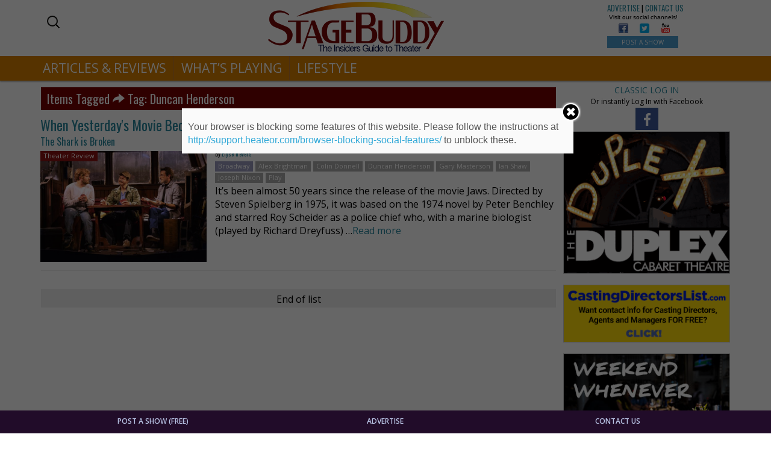

--- FILE ---
content_type: text/html; charset=UTF-8
request_url: https://stagebuddy.com/tag/duncan-henderson
body_size: 71220
content:
<!DOCTYPE html>
<html lang="en-US" prefix="og: http://ogp.me/ns#" class="no-js">
<head>
	<meta charset="UTF-8" />
	<meta name="viewport" content="width=device-width, initial-scale=1.0">
	<meta http-equiv="X-UA-Compatible" content="IE=edge,chrome=1">

	<link rel="profile" href="http://gmpg.org/xfn/11" />
	<link rel="pingback" href="https://stagebuddy.com/xmlrpc.php" />	

	<title>Duncan Henderson Archives - StageBuddy.com</title>
	<script>function theChampLoadEvent(e){var t=window.onload;if(typeof window.onload!="function"){window.onload=e}else{window.onload=function(){t();e()}}}</script>
		<script type="text/javascript">var theChampCloseIconPath = 'https://stagebuddy.com/wp-content/plugins/super-socializer/images/close.png';var heateorSsSDKBlockedMsg = `Your browser is blocking some features of this website. Please follow the instructions at <a href=\'http://support.heateor.com/browser-blocking-social-features/\' target=\'_blank\' style=\'color:#33a9d8\'>http://support.heateor.com/browser-blocking-social-features/</a> to unblock these.`</script>
		<script> var theChampSiteUrl = 'https://stagebuddy.com', theChampVerified = 0, theChampEmailPopup = 0; </script>
			<script> var theChampLoadingImgPath = 'https://stagebuddy.com/wp-content/plugins/super-socializer/images/ajax_loader.gif'; var theChampAjaxUrl = 'https://stagebuddy.com/wp-admin/admin-ajax.php'; var theChampRedirectionUrl = 'https://stagebuddy.com'; var theChampRegRedirectionUrl = 'https://stagebuddy.com'; </script>
				<script> var theChampFacebookScope = 'public_profile,email', theChampFBKey = '693362554180031', theChampVerified = 0; var theChampAjaxUrl = 'https://stagebuddy.com/wp-admin/admin-ajax.php'; var theChampPopupTitle = ''; var theChampEmailPopup = 0; var theChampEmailAjaxUrl = 'https://stagebuddy.com/wp-admin/admin-ajax.php'; var theChampEmailPopupTitle = ''; var theChampEmailPopupErrorMsg = ''; var theChampEmailPopupUniqueId = ''; var theChampEmailPopupVerifyMessage = ''; var theChampLJLoginUsernameString = 'Enter your LiveJournal username'; var theChampLJAuthUrl = 'https://stagebuddy.com/tag/duncan-henderson?SuperSocializerAuth=LiveJournal'; var theChampSteamAuthUrl = ""; var theChampTwitterRedirect = 'https%3A%2F%2Fstagebuddy.com%2Ftag%2Fduncan-henderson';  var heateorMSEnabled = 0; var theChampTwitterAuthUrl = theChampSiteUrl + "?SuperSocializerAuth=Twitter&super_socializer_redirect_to=" + theChampTwitterRedirect; var theChampTwitchAuthUrl = theChampSiteUrl + "?SuperSocializerAuth=Twitch"; var theChampXingAuthUrl = theChampSiteUrl + "?SuperSocializerAuth=Xing&super_socializer_redirect_to=" + theChampTwitterRedirect;</script>
				<script> var theChampFBKey = '693362554180031', theChampFBLang = 'en_US', theChampFbLikeMycred = 0, theChampSsga = 0, theChampCommentNotification = 0, theChampHeateorFcmRecentComments = 0, theChampFbIosLogin = 0; </script>
						<script>var theChampFBCommentUrl = 'https://stagebuddy.com/theater/theater-review/the-shark-is-broken'; var theChampFBCommentColor = 'light'; var theChampFBCommentNumPosts = ''; var theChampFBCommentWidth = '100%'; var theChampFBCommentOrderby = 'social'; var theChampCommentingTabs = "wordpress,facebook,googleplus,disqus", theChampGpCommentsUrl = 'https://stagebuddy.com/theater/theater-review/the-shark-is-broken', theChampDisqusShortname = '', theChampScEnabledTabs = 'wordpress,fb', theChampScLabel = 'Leave a reply', theChampScTabLabels = {"wordpress":"Default Comments (0)","fb":"Facebook Comments (<fb:comments-count href=https:\/\/stagebuddy.com\/theater\/theater-review\/the-shark-is-broken><\/fb:comments-count>)","googleplus":"G+ Comments","disqus":"Disqus Comments"}, theChampGpCommentsWidth = 0, theChampCommentingId = 'respond'</script>
						<script> var theChampSharingAjaxUrl = 'https://stagebuddy.com/wp-admin/admin-ajax.php', heateorSsUrlCountFetched = [], heateorSsSharesText = 'Shares', heateorSsShareText = 'Share', theChampPluginIconPath = 'https://stagebuddy.com/wp-content/plugins/super-socializer/images/logo.png', theChampHorizontalSharingCountEnable = 0, theChampVerticalSharingCountEnable = 0, theChampSharingOffset = -10, theChampCounterOffset = -10, theChampMobileStickySharingEnabled = 0;var heateorSsCopyLinkMessage = "Link copied.";
				</script>
			<style type="text/css">
	.the_champ_horizontal_sharing .theChampSharing{
					color: #fff;
				border-width: 0px;
		border-style: solid;
		border-color: transparent;
	}
		.the_champ_horizontal_sharing .theChampTCBackground{
		color:#666;
	}
		.the_champ_horizontal_sharing .theChampSharing:hover{
				border-color: transparent;
	}
	.the_champ_vertical_sharing .theChampSharing{
					color: #fff;
				border-width: 0px;
		border-style: solid;
		border-color: transparent;
	}
		.the_champ_vertical_sharing .theChampTCBackground{
		color:#666;
	}
		.the_champ_vertical_sharing .theChampSharing:hover{
				border-color: transparent;
	}
	@media screen and (max-width:783px){.the_champ_vertical_sharing{display:none!important}}	</style>
	
<!-- This site is optimized with the Yoast SEO plugin v5.0.1 - https://yoast.com/wordpress/plugins/seo/ -->
<link rel="canonical" href="https://stagebuddy.com/tag/duncan-henderson" />
<meta property="og:locale" content="en_US" />
<meta property="og:type" content="object" />
<meta property="og:title" content="Duncan Henderson Archives - StageBuddy.com" />
<meta property="og:url" content="https://stagebuddy.com/tag/duncan-henderson" />
<meta property="og:site_name" content="StageBuddy.com" />
<meta property="og:image" content="https://stagebuddy.com/wp-content/uploads/2018/03/StageBuddy-Logo-1200x630-Facebook.png" />
<meta name="twitter:card" content="summary" />
<meta name="twitter:title" content="Duncan Henderson Archives - StageBuddy.com" />
<meta name="twitter:image" content="https://stagebuddy.com/wp-content/uploads/2018/03/StageBuddy-Logo-1200x630-Facebook.png" />
<!-- / Yoast SEO plugin. -->

<link rel='dns-prefetch' href='//fonts.googleapis.com' />
<link rel='dns-prefetch' href='//maxcdn.bootstrapcdn.com' />
<link rel='dns-prefetch' href='//s.w.org' />
<link rel="alternate" type="application/rss+xml" title="StageBuddy.com &raquo; Feed" href="https://stagebuddy.com/feed" />
<link rel="alternate" type="application/rss+xml" title="StageBuddy.com &raquo; Comments Feed" href="https://stagebuddy.com/comments/feed" />
<link rel="alternate" type="application/rss+xml" title="StageBuddy.com &raquo; Duncan Henderson Tag Feed" href="https://stagebuddy.com/tag/duncan-henderson/feed" />
		<script type="text/javascript">
			window._wpemojiSettings = {"baseUrl":"https:\/\/s.w.org\/images\/core\/emoji\/2.3\/72x72\/","ext":".png","svgUrl":"https:\/\/s.w.org\/images\/core\/emoji\/2.3\/svg\/","svgExt":".svg","source":{"concatemoji":"https:\/\/stagebuddy.com\/wp-includes\/js\/wp-emoji-release.min.js?ver=4.8.25"}};
			!function(t,a,e){var r,i,n,o=a.createElement("canvas"),l=o.getContext&&o.getContext("2d");function c(t){var e=a.createElement("script");e.src=t,e.defer=e.type="text/javascript",a.getElementsByTagName("head")[0].appendChild(e)}for(n=Array("flag","emoji4"),e.supports={everything:!0,everythingExceptFlag:!0},i=0;i<n.length;i++)e.supports[n[i]]=function(t){var e,a=String.fromCharCode;if(!l||!l.fillText)return!1;switch(l.clearRect(0,0,o.width,o.height),l.textBaseline="top",l.font="600 32px Arial",t){case"flag":return(l.fillText(a(55356,56826,55356,56819),0,0),e=o.toDataURL(),l.clearRect(0,0,o.width,o.height),l.fillText(a(55356,56826,8203,55356,56819),0,0),e===o.toDataURL())?!1:(l.clearRect(0,0,o.width,o.height),l.fillText(a(55356,57332,56128,56423,56128,56418,56128,56421,56128,56430,56128,56423,56128,56447),0,0),e=o.toDataURL(),l.clearRect(0,0,o.width,o.height),l.fillText(a(55356,57332,8203,56128,56423,8203,56128,56418,8203,56128,56421,8203,56128,56430,8203,56128,56423,8203,56128,56447),0,0),e!==o.toDataURL());case"emoji4":return l.fillText(a(55358,56794,8205,9794,65039),0,0),e=o.toDataURL(),l.clearRect(0,0,o.width,o.height),l.fillText(a(55358,56794,8203,9794,65039),0,0),e!==o.toDataURL()}return!1}(n[i]),e.supports.everything=e.supports.everything&&e.supports[n[i]],"flag"!==n[i]&&(e.supports.everythingExceptFlag=e.supports.everythingExceptFlag&&e.supports[n[i]]);e.supports.everythingExceptFlag=e.supports.everythingExceptFlag&&!e.supports.flag,e.DOMReady=!1,e.readyCallback=function(){e.DOMReady=!0},e.supports.everything||(r=function(){e.readyCallback()},a.addEventListener?(a.addEventListener("DOMContentLoaded",r,!1),t.addEventListener("load",r,!1)):(t.attachEvent("onload",r),a.attachEvent("onreadystatechange",function(){"complete"===a.readyState&&e.readyCallback()})),(r=e.source||{}).concatemoji?c(r.concatemoji):r.wpemoji&&r.twemoji&&(c(r.twemoji),c(r.wpemoji)))}(window,document,window._wpemojiSettings);
		</script>
		<style type="text/css">
img.wp-smiley,
img.emoji {
	display: inline !important;
	border: none !important;
	box-shadow: none !important;
	height: 1em !important;
	width: 1em !important;
	margin: 0 .07em !important;
	vertical-align: -0.1em !important;
	background: none !important;
	padding: 0 !important;
}
</style>
<link rel='stylesheet' id='bcct_custom_style-css'  href='https://stagebuddy.com/wp-content/uploads/bcttstyle.css?ver=1.0' type='text/css' media='all' />
<link rel='stylesheet' id='foobox-min-css'  href='https://stagebuddy.com/wp-content/plugins/foobox-image-lightbox-premium/pro/css/foobox.min.css?ver=1.2.27' type='text/css' media='all' />
<link rel='stylesheet' id='front-css-yuzo_related_post-css'  href='https://stagebuddy.com/wp-content/plugins/yuzo-related-post/assets/css/style.css?ver=5.12.70' type='text/css' media='all' />
<link rel='stylesheet' id='tt-easy-google-fonts-css'  href='https://fonts.googleapis.com/css?family=Oswald%3Aregular%2C200&#038;subset=latin%2Call&#038;ver=4.8.25' type='text/css' media='all' />
<link rel='stylesheet' id='bootstrap_css-css'  href='https://stagebuddy.com/wp-content/themes/toolset-starter/bootstrap/css/bootstrap.min.css' type='text/css' media='all' />
<link rel='stylesheet' id='font_awesome-css'  href='//maxcdn.bootstrapcdn.com/font-awesome/4.4.0/css/font-awesome.min.css' type='text/css' media='all' />
<link rel='stylesheet' id='open-sans-css'  href='//fonts.googleapis.com/css?family=Open+Sans%3A300italic%2C400italic%2C600italic%2C700italic%2C800italic%2C400%2C300%2C600%2C700%2C800&#038;subset=latin%2Clatin-ext&#038;ver=4.8.25' type='text/css' media='all' />
<link rel='stylesheet' id='menu-cells-front-end-css'  href='https://stagebuddy.com/wp-content/plugins/layouts/resources/css/cell-menu-css.css?ver=1.9.3' type='text/css' media='screen' />
<link rel='stylesheet' id='ddl-front-end-css'  href='https://stagebuddy.com/wp-content/plugins/layouts/resources/css/ddl-front-end.css?ver=1.9.3' type='text/css' media='screen' />
<link rel='stylesheet' id='toolset-common-css'  href='https://stagebuddy.com/wp-content/plugins/layouts/toolset/toolset-common/res/css/toolset-common.css?ver=2.3' type='text/css' media='screen' />
<link rel='stylesheet' id='dashicons-css'  href='https://stagebuddy.com/wp-includes/css/dashicons.min.css?ver=4.8.25' type='text/css' media='all' />
<link rel='stylesheet' id='thickbox-css'  href='https://stagebuddy.com/wp-includes/js/thickbox/thickbox.css?ver=4.8.25' type='text/css' media='all' />
<link rel='stylesheet' id='the_champ_frontend_css-css'  href='https://stagebuddy.com/wp-content/plugins/super-socializer/css/front.css?ver=7.9.2' type='text/css' media='all' />
<link rel='stylesheet' id='the_champ_sharing_default_svg-css'  href='https://stagebuddy.com/wp-content/plugins/super-socializer/css/share-svg.css?ver=7.9.2' type='text/css' media='all' />
<link rel='stylesheet' id='mediaelement-css'  href='https://stagebuddy.com/wp-includes/js/mediaelement/mediaelementplayer.min.css?ver=2.22.0' type='text/css' media='all' />
<link rel='stylesheet' id='wp-mediaelement-css'  href='https://stagebuddy.com/wp-includes/js/mediaelement/wp-mediaelement.min.css?ver=4.8.25' type='text/css' media='all' />
<link rel='stylesheet' id='views-pagination-style-css'  href='https://stagebuddy.com/wp-content/plugins/wp-views/embedded/res/css/wpv-pagination.css?ver=2.3.1' type='text/css' media='all' />
<style id='views-pagination-style-inline-css' type='text/css'>
.wpv-sort-list-dropdown.wpv-sort-list-dropdown-style-default > span.wpv-sort-list,.wpv-sort-list-dropdown.wpv-sort-list-dropdown-style-default .wpv-sort-list-item {border-color: #cdcdcd;}.wpv-sort-list-dropdown.wpv-sort-list-dropdown-style-default .wpv-sort-list-item a {color: #444;background-color: #fff;}.wpv-sort-list-dropdown.wpv-sort-list-dropdown-style-default a:hover,.wpv-sort-list-dropdown.wpv-sort-list-dropdown-style-default a:focus {color: #000;background-color: #eee;}.wpv-sort-list-dropdown.wpv-sort-list-dropdown-style-default .wpv-sort-list-item.wpv-sort-list-current a {color: #000;background-color: #eee;}.wpv-sort-list-dropdown.wpv-sort-list-dropdown-style-grey > span.wpv-sort-list,.wpv-sort-list-dropdown.wpv-sort-list-dropdown-style-grey .wpv-sort-list-item {border-color: #cdcdcd;}.wpv-sort-list-dropdown.wpv-sort-list-dropdown-style-grey .wpv-sort-list-item a {color: #444;background-color: #eeeeee;}.wpv-sort-list-dropdown.wpv-sort-list-dropdown-style-grey a:hover,.wpv-sort-list-dropdown.wpv-sort-list-dropdown-style-grey a:focus {color: #000;background-color: #e5e5e5;}.wpv-sort-list-dropdown.wpv-sort-list-dropdown-style-grey .wpv-sort-list-item.wpv-sort-list-current a {color: #000;background-color: #e5e5e5;}.wpv-sort-list-dropdown.wpv-sort-list-dropdown-style-blue > span.wpv-sort-list,.wpv-sort-list-dropdown.wpv-sort-list-dropdown-style-blue .wpv-sort-list-item {border-color: #0099cc;}.wpv-sort-list-dropdown.wpv-sort-list-dropdown-style-blue .wpv-sort-list-item a {color: #444;background-color: #cbddeb;}.wpv-sort-list-dropdown.wpv-sort-list-dropdown-style-blue a:hover,.wpv-sort-list-dropdown.wpv-sort-list-dropdown-style-blue a:focus {color: #000;background-color: #95bedd;}.wpv-sort-list-dropdown.wpv-sort-list-dropdown-style-blue .wpv-sort-list-item.wpv-sort-list-current a {color: #000;background-color: #95bedd;}
</style>
<link rel='stylesheet' id='onthego-admin-styles-css'  href='https://stagebuddy.com/wp-content/plugins/cred-frontend-editor/library/toolset/onthego-resources/onthego-styles/onthego-styles.css?ver=2.3' type='text/css' media='screen' />
<link rel='stylesheet' id='main-css'  href='https://stagebuddy.com/wp-content/themes/toolset-starter/style.css' type='text/css' media='all' />
<link rel='stylesheet' id='child-style-css'  href='https://stagebuddy.com/wp-content/themes/toolset-starter-child/style.css' type='text/css' media='all' />
<link rel='stylesheet' id='ref_customizer-css'  href='https://stagebuddy.com/wp-admin/admin-ajax.php?action=ref_dynamic_css' type='text/css' media='all' />
<!-- This site uses the Google Analytics by MonsterInsights plugin v6.2.0 - Using Analytics tracking - https://www.monsterinsights.com/ -->
<script type="text/javascript" data-cfasync="false">
	/* Function to detect opted out users */
	function __gaTrackerIsOptedOut() {
		return document.cookie.indexOf(disableStr + '=true') > -1;
	}

	/* Disable tracking if the opt-out cookie exists. */
	var disableStr = 'ga-disable-UA-38128557-1';
	if ( __gaTrackerIsOptedOut() ) {
		window[disableStr] = true;
	}

	/* Opt-out function */
	function __gaTrackerOptout() {
	  document.cookie = disableStr + '=true; expires=Thu, 31 Dec 2099 23:59:59 UTC; path=/';
	  window[disableStr] = true;
	}

	(function(i,s,o,g,r,a,m){i['GoogleAnalyticsObject']=r;i[r]=i[r]||function(){
		(i[r].q=i[r].q||[]).push(arguments)},i[r].l=1*new Date();a=s.createElement(o),
		m=s.getElementsByTagName(o)[0];a.async=1;a.src=g;m.parentNode.insertBefore(a,m)
	})(window,document,'script','//www.google-analytics.com/analytics.js','__gaTracker');

	__gaTracker('create', 'UA-38128557-1', 'auto');
	__gaTracker('set', 'forceSSL', true);
	__gaTracker('require', 'displayfeatures');
	__gaTracker('require', 'linkid', 'linkid.js');
	__gaTracker('send','pageview');
</script>
<!-- / Google Analytics by MonsterInsights -->
<script type='text/javascript' src='https://stagebuddy.com/wp-includes/js/jquery/jquery.js?ver=1.12.4'></script>
<script type='text/javascript' src='https://stagebuddy.com/wp-includes/js/jquery/jquery-migrate.min.js?ver=1.4.1'></script>
<script type='text/javascript'>
/* <![CDATA[ */
var monsterinsights_frontend = {"js_events_tracking":"true","is_debug_mode":"false","download_extensions":"doc,exe,js,pdf,ppt,tgz,zip,xls","inbound_paths":"","home_url":"https:\/\/stagebuddy.com","track_download_as":"event","internal_label":"int","hash_tracking":"false"};
/* ]]> */
</script>
<script type='text/javascript' src='https://stagebuddy.com/wp-content/plugins/google-analytics-for-wordpress/assets/js/frontend.min.js?ver=6.2.0'></script>
<script type='text/javascript' src='https://stagebuddy.com/wp-content/plugins/layouts/toolset/toolset-common/res/lib/knockout/knockout-3.4.0.js?ver=3.4.0'></script>
<script type='text/javascript'>
/* <![CDATA[ */
var DDLayout_fe_settings = {"DDL_JS":{"css_framework":"bootstrap-3","DEBUG":false}};
/* ]]> */
</script>
<script type='text/javascript' src='https://stagebuddy.com/wp-content/plugins/layouts/resources/js/ddl-layouts-frontend.js?ver=1.9.3'></script>
<script type='text/javascript' src='https://stagebuddy.com/wp-content/plugins/foobox-image-lightbox-premium/pro/js/foobox.min.js?ver=1.2.27'></script>
<link rel='https://api.w.org/' href='https://stagebuddy.com/wp-json/' />

<!-- Start Fluid Video Embeds Style Tag -->
<style type="text/css">
/* Fluid Video Embeds */
.fve-video-wrapper {
    position: relative;
    overflow: hidden;
    height: 0;
    background-color: transparent;
    padding-bottom: 56.25%;
    margin: 0.5em 0;
}
.fve-video-wrapper iframe,
.fve-video-wrapper object,
.fve-video-wrapper embed {
    position: absolute;
    display: block;
    top: 0;
    left: 0;
    width: 100%;
    height: 100%;
}
.fve-video-wrapper a.hyperlink-image {
    position: relative;
    display: none;
}
.fve-video-wrapper a.hyperlink-image img {
    position: relative;
    z-index: 2;
    width: 100%;
}
.fve-video-wrapper a.hyperlink-image .fve-play-button {
    position: absolute;
    left: 35%;
    top: 35%;
    right: 35%;
    bottom: 35%;
    z-index: 3;
    background-color: rgba(40, 40, 40, 0.75);
    background-size: 100% 100%;
    border-radius: 10px;
}
.fve-video-wrapper a.hyperlink-image:hover .fve-play-button {
    background-color: rgba(0, 0, 0, 0.85);
}
</style>
<!-- End Fluid Video Embeds Style Tag -->
<script type="text/foobox">/* Run FooBox (v1.2.27) */
(function( FOOBOX, $, undefined ) {
  FOOBOX.o = {wordpress: { enabled: true }, pan: { enabled: true, showOverview: true, position: "fbx-top-right" }, deeplinking : { enabled: true, prefix: "sb" }, fullscreen : { enabled: true, useAPI: true }, captions: { prettify:true }, excludes:'.fbx-link,.nofoobox,.nolightbox,a[href*="pinterest.com/pin/create/button/"]', affiliate : { enabled: false }, slideshow: { enabled:false }, social: {"enabled":false}, preload:true, modalClass: "fbx-sticky-caption"};
  FOOBOX.init = function() {
    $(".fbx-link").removeClass("fbx-link");
    $(".foobox, [target=\"foobox\"]").foobox(FOOBOX.o);

  };
}( window.FOOBOX = window.FOOBOX || {}, FooBox.$ ));

jQuery(function() {

  jQuery("body").append("<span style=\"font-family:'foobox'; color:transparent; position:absolute; top:-1000em;\">f</span>");
  FOOBOX.init();
  jQuery(document).trigger("foobox-after-init");
  jQuery('body').on('post-load', function(){ FOOBOX.init(); });

});
</script>				<script type="text/javascript">
					if (window.addEventListener){
						window.addEventListener("DOMContentLoaded", function() {
							var arr = document.querySelectorAll("script[type='text/foobox']");
							for (var x = 0; x < arr.length; x++) {
								var script = document.createElement("script");
								script.type = "text/javascript";
								script.innerHTML = arr[x].innerHTML;
								arr[x].parentNode.replaceChild(script, arr[x]);
							}
						});
					} else {
						console.log("FooBox does not support the current browser.");
					}
				</script>
						<style type="text/css">.recentcomments a{display:inline !important;padding:0 !important;margin:0 !important;}</style>
		<style type="text/css">
.foobox-caption-title {font-size: 24px;}
.foobox-caption-desc {font-size: 20px;}
.fbx-caption {background-color:rgba(200,0,0,0.7) !important; bottom:auto !important;}
</style><style>button#responsive-menu-button,#responsive-menu-container{display: none;-webkit-text-size-adjust: 100%}@media screen and (max-width: 767px){#responsive-menu-container{display: block}#responsive-menu-container{position: fixed;top: 0;bottom: 0;z-index: 99998;padding-bottom: 5px;margin-bottom: -5px;outline: 1px solid transparent;overflow-y: auto;overflow-x: hidden}#responsive-menu-container .responsive-menu-search-box{width: 100%;padding: 0 2%;border-radius: 2px;height: 50px;-webkit-appearance: none}#responsive-menu-container.push-left,#responsive-menu-container.slide-left{transform: translateX(-100%);-ms-transform: translateX(-100%);-webkit-transform: translateX(-100%);-moz-transform: translateX(-100%)}.responsive-menu-open #responsive-menu-container.push-left,.responsive-menu-open #responsive-menu-container.slide-left{transform: translateX(0);-ms-transform: translateX(0);-webkit-transform: translateX(0);-moz-transform: translateX(0)}#responsive-menu-container.push-top,#responsive-menu-container.slide-top{transform: translateY(-100%);-ms-transform: translateY(-100%);-webkit-transform: translateY(-100%);-moz-transform: translateY(-100%)}.responsive-menu-open #responsive-menu-container.push-top,.responsive-menu-open #responsive-menu-container.slide-top{transform: translateY(0);-ms-transform: translateY(0);-webkit-transform: translateY(0);-moz-transform: translateY(0)}#responsive-menu-container.push-right,#responsive-menu-container.slide-right{transform: translateX(100%);-ms-transform: translateX(100%);-webkit-transform: translateX(100%);-moz-transform: translateX(100%)}.responsive-menu-open #responsive-menu-container.push-right,.responsive-menu-open #responsive-menu-container.slide-right{transform: translateX(0);-ms-transform: translateX(0);-webkit-transform: translateX(0);-moz-transform: translateX(0)}#responsive-menu-container.push-bottom,#responsive-menu-container.slide-bottom{transform: translateY(100%);-ms-transform: translateY(100%);-webkit-transform: translateY(100%);-moz-transform: translateY(100%)}.responsive-menu-open #responsive-menu-container.push-bottom,.responsive-menu-open #responsive-menu-container.slide-bottom{transform: translateY(0);-ms-transform: translateY(0);-webkit-transform: translateY(0);-moz-transform: translateY(0)}#responsive-menu-container,#responsive-menu-container:before,#responsive-menu-container:after,#responsive-menu-container *,#responsive-menu-container *:before,#responsive-menu-container *:after{box-sizing: border-box;margin: 0;padding: 0}#responsive-menu-container #responsive-menu-search-box,#responsive-menu-container #responsive-menu-additional-content,#responsive-menu-container #responsive-menu-title{padding: 25px 5%}#responsive-menu-container #responsive-menu,#responsive-menu-container #responsive-menu ul{width: 100%}#responsive-menu-container #responsive-menu ul.responsive-menu-submenu{display: none}#responsive-menu-container #responsive-menu ul.responsive-menu-submenu.responsive-menu-submenu-open{display: block}#responsive-menu-container #responsive-menu ul.responsive-menu-submenu-depth-1 a.responsive-menu-item-link{padding-left: 10%}#responsive-menu-container #responsive-menu ul.responsive-menu-submenu-depth-2 a.responsive-menu-item-link{padding-left: 15%}#responsive-menu-container #responsive-menu ul.responsive-menu-submenu-depth-3 a.responsive-menu-item-link{padding-left: 20%}#responsive-menu-container #responsive-menu ul.responsive-menu-submenu-depth-4 a.responsive-menu-item-link{padding-left: 25%}#responsive-menu-container #responsive-menu ul.responsive-menu-submenu-depth-5 a.responsive-menu-item-link{padding-left: 30%}#responsive-menu-container li.responsive-menu-item{width: 100%;list-style: none}#responsive-menu-container li.responsive-menu-item a{width: 100%;display: block;text-decoration: none;padding: 0 5%;position: relative}#responsive-menu-container li.responsive-menu-item a .fa{margin-right: 15px}#responsive-menu-container li.responsive-menu-item a .responsive-menu-subarrow{position: absolute;top: 0;bottom: 0;text-align: center;overflow: hidden}#responsive-menu-container li.responsive-menu-item a .responsive-menu-subarrow.fa{margin-right: 0}button#responsive-menu-button .responsive-menu-button-icon-inactive{display: none}button#responsive-menu-button{z-index: 99999;display: none;overflow: hidden;outline: none}button#responsive-menu-button img{max-width: 100%}.responsive-menu-label{display: inline-block;font-weight: 600;margin: 0 5px;vertical-align: middle}.responsive-menu-accessible{display: inline-block}.responsive-menu-accessible .responsive-menu-box{display: inline-block;vertical-align: middle}.responsive-menu-label.responsive-menu-label-top,.responsive-menu-label.responsive-menu-label-bottom{display: block;margin: 0 auto}button#responsive-menu-button{padding: 0 0;display: inline-block;cursor: pointer;transition-property: opacity, filter;transition-duration: 0.15s;transition-timing-function: linear;font: inherit;color: inherit;text-transform: none;background-color: transparent;border: 0;margin: 0;overflow: visible}.responsive-menu-box{width: 33px;height: 22px;display: inline-block;position: relative}.responsive-menu-inner{display: block;top: 50%;margin-top: -2px}.responsive-menu-inner,.responsive-menu-inner::before,.responsive-menu-inner::after{width: 33px;height: 4px;background-color: #d18030;border-radius: 4px;position: absolute;transition-property: transform;transition-duration: 0.15s;transition-timing-function: ease}.responsive-menu-open .responsive-menu-inner,.responsive-menu-open .responsive-menu-inner::before,.responsive-menu-open .responsive-menu-inner::after{background-color: #d18030}button#responsive-menu-button:hover .responsive-menu-inner,button#responsive-menu-button:hover .responsive-menu-inner::before,button#responsive-menu-button:hover .responsive-menu-inner::after,button#responsive-menu-button:hover .responsive-menu-open .responsive-menu-inner,button#responsive-menu-button:hover .responsive-menu-open .responsive-menu-inner::before,button#responsive-menu-button:hover .responsive-menu-open .responsive-menu-inner::after,button#responsive-menu-button:focus .responsive-menu-inner,button#responsive-menu-button:focus .responsive-menu-inner::before,button#responsive-menu-button:focus .responsive-menu-inner::after,button#responsive-menu-button:focus .responsive-menu-open .responsive-menu-inner,button#responsive-menu-button:focus .responsive-menu-open .responsive-menu-inner::before,button#responsive-menu-button:focus .responsive-menu-open .responsive-menu-inner::after{background-color: #d18030}.responsive-menu-inner::before,.responsive-menu-inner::after{content: "";display: block}.responsive-menu-inner::before{top: -9px}.responsive-menu-inner::after{bottom: -9px}.responsive-menu-boring .responsive-menu-inner,.responsive-menu-boring .responsive-menu-inner::before,.responsive-menu-boring .responsive-menu-inner::after{transition-property: none}.responsive-menu-boring.is-active .responsive-menu-inner{transform: rotate(45deg)}.responsive-menu-boring.is-active .responsive-menu-inner::before{top: 0;opacity: 0}.responsive-menu-boring.is-active .responsive-menu-inner::after{bottom: 0;transform: rotate(-90deg)}button#responsive-menu-button{width: 55px;height: 55px;position: fixed;top: 1px;right: 3%}button#responsive-menu-button .responsive-menu-box{color: #d18030}.responsive-menu-open button#responsive-menu-button .responsive-menu-box{color: #d18030}.responsive-menu-label{color: #fff;font-size: 13px;line-height: 13px}button#responsive-menu-button{display: inline-block;transition: transform 0.2s, background-color 0.2s}html.responsive-menu-open{cursor: pointer}#responsive-menu-container{cursor: initial}#responsive-menu-container{width: 50%;left: 0;transition: transform 0.2s;text-align: left;background: #06557a}#responsive-menu-container #responsive-menu-wrapper{background: #06557a}#responsive-menu-container #responsive-menu-additional-content{color: #fff}#responsive-menu-container .responsive-menu-search-box{background: #fff;border: 2px solid #dadada;color: #333}#responsive-menu-container .responsive-menu-search-box:-ms-input-placeholder{color: #C7C7CD}#responsive-menu-container .responsive-menu-search-box::-webkit-input-placeholder{color: #C7C7CD}#responsive-menu-container .responsive-menu-search-box:-moz-placeholder{color: #C7C7CD;opacity: 1}#responsive-menu-container .responsive-menu-search-box::-moz-placeholder{color: #C7C7CD;opacity: 1}#responsive-menu-container .responsive-menu-item-link,#responsive-menu-container #responsive-menu-title,#responsive-menu-container .responsive-menu-subarrow{transition: background-color 0.2s, border-color 0.2s, color 0.2s}#responsive-menu-container #responsive-menu-title{background-color: #06557a;color: #fff;font-size: 14px}#responsive-menu-container #responsive-menu-title a{color: #fff;font-size: 14px;text-decoration: none}#responsive-menu-container #responsive-menu-title a:hover{color: #fff}#responsive-menu-container #responsive-menu-title:hover{background-color: #06557a;color: #fff}#responsive-menu-container #responsive-menu-title:hover a{color: #fff}#responsive-menu-container #responsive-menu-title #responsive-menu-title-image{display: inline-block;vertical-align: middle;margin-right: 15px}#responsive-menu-container #responsive-menu > li.responsive-menu-item:first-child > a{border-top: 1px solid #212121}#responsive-menu-container #responsive-menu li.responsive-menu-item .responsive-menu-item-link{font-size: 18px}#responsive-menu-container #responsive-menu li.responsive-menu-item a{line-height: 36px;border-bottom: 1px solid #212121;color: #fff;background-color: #06557a}#responsive-menu-container #responsive-menu li.responsive-menu-item a:hover{color: #fff;background-color: #279ebc;border-color: #212121}#responsive-menu-container #responsive-menu li.responsive-menu-item a:hover .responsive-menu-subarrow{color: #fff;border-color: #3f3f3f;background-color: #279ebc}#responsive-menu-container #responsive-menu li.responsive-menu-item a .responsive-menu-subarrow{right: 0;height: 36px;line-height: 36px;width: 36px;color: #fff;border-left: 1px solid #212121;background-color: #06557a}#responsive-menu-container #responsive-menu li.responsive-menu-item a .responsive-menu-subarrow.responsive-menu-subarrow-active{color: #fff;border-color: #212121;background-color: #212121}#responsive-menu-container #responsive-menu li.responsive-menu-item a .responsive-menu-subarrow.responsive-menu-subarrow-active:hover{color: #fff;border-color: #3f3f3f;background-color: #3f3f3f}#responsive-menu-container #responsive-menu li.responsive-menu-item a .responsive-menu-subarrow:hover{color: #fff;border-color: #3f3f3f;background-color: #279ebc}#responsive-menu-container #responsive-menu li.responsive-menu-current-item > .responsive-menu-item-link{background-color: #017493;color: #fff;border-color: #212121}#responsive-menu-container #responsive-menu li.responsive-menu-current-item > .responsive-menu-item-link:hover{background-color: #43494c;color: #fff;border-color: #3f3f3f}}</style><style id="tt-easy-google-font-styles" type="text/css">p { }
h1 { font-family: 'Oswald'; font-style: normal; font-weight: 400; }
h2 { font-family: 'Oswald'; font-style: normal; font-weight: 400; }
h3 { font-family: 'Oswald'; font-style: normal; font-weight: 400; }
h4 { font-family: 'Oswald'; font-style: normal; font-weight: 400; }
h5 { font-family: 'Oswald'; font-style: normal; font-weight: 400; }
h6 { font-family: 'Oswald'; font-style: normal; font-weight: 200; }
h1,h2,h3,h4,h5,h6 { }
</style></head>

<body class="archive tag tag-duncan-henderson tag-4131 responsive-menu-slide-left">                <div class="full-bg header"  >
                <div class="container ">
                <div class="row">
                <div class="col-sm-2  widget-cell"><div class="widget widget_search"><form role="search" method="get" class="search-form" action="https://stagebuddy.com/">
				<label>
					<span class="screen-reader-text">Search for:</span>
					<input type="search" class="search-field" placeholder="Search &hellip;" value="" name="s" />
				</label>
				<input type="submit" class="search-submit" value="Search" />
			</form></div></div><div class="col-sm-7"><a href="/"><img class="sblogo-headerlarge" src="/wp-content/uploads/pics/stagebuddylogos/SBLogo_insidersguide-trans.png"></a><input class="fooboxshare_post_id" type="hidden" value="213518"/></div><div class="col-sm-3"><div class="socialheader-boxoutside">
<div class="socialheader-contactabout">
<a href="/advertise">ADVERTISE</a>  |  <a href="/contact">CONTACT US</a></div>
<div class="socialheader-text">Visit our social channels!</div>
<div class="socialheader-icons">
<a href="https://www.facebook.com/StageBuddyPage" target="_blank"><img alt="Facebook" src="/wp-content/uploads/pics/socialmedia_small/facebook.png" /></a></div>
<div class="socialheader-icons">
<a href="https://www.twitter.com/StageBuddy" target="_blank"><img alt="Twitter" src="/wp-content/uploads/pics/socialmedia_small/twitter.png" /></a></div>

<div class="socialheader-icons">
<a href="https://www.youtube.com/stagebuddytv" target="_blank"><img alt="YouTube" src="/wp-content/uploads/pics/socialmedia_small/youtube.png" /></a></div>

<div class="clearboth"></div>
<div class="socialheader-postashow">
<a href="/create-new-event/">POST A SHOW</a></div>
</div>
<div class="clearboth"></div><input class="fooboxshare_post_id" type="hidden" value="213518"/></div></div></div></div>                <div class="full-bg navbarcells"  >
                <div class="container ">
                <div class="row">
                <div class="col-sm-12 mainmenu"><nav class="ddl-nav-wrap ddl-navbar ddl-navbar-default ddl-nav-horizontal pull-left"><button type="button" class="ddl-navbar-toggle navbar-toggle" data-toggle="collapse" data-target=".ddl-navbar-collapse-fd437f6e4aef490ad24bc3958ac72748"><span class="ddl-icon-bar icon-bar"></span><span class="ddl-icon-bar icon-bar"></span><span class="ddl-icon-bar icon-bar"></span></button><div class="collapse ddl-navbar-collapse ddl-navbar-collapse-fd437f6e4aef490ad24bc3958ac72748"><ul id="menu-desktop-menu" class="ddl-nav ddl-navbar-nav ddl-nav-horizontal"><li id="menu-item-368" class="menu-item menu-item-type-post_type menu-item-object-page menu-item-home menu-item-368"><a href="https://stagebuddy.com/">ARTICLES &#038; REVIEWS</a></li>
<li id="menu-item-370" class="menu-item menu-item-type-post_type menu-item-object-page menu-item-370"><a href="https://stagebuddy.com/calendar">WHAT&#8217;S PLAYING</a></li>
<li id="menu-item-191229" class="menu-item menu-item-type-post_type menu-item-object-page menu-item-191229"><a href="https://stagebuddy.com/lifestyle">LIFESTYLE</a></li>
</ul></div></nav></div></div></div></div>                <div class="full-bg mobilenavbarcells"  >
                <div class="container ">
                <div class="row">
                <div class="col-sm-12">
<nav3>
<nav3row>
<a href="/" class="nav3btn1" id="nav-home">Articles &#038; Reviews</a>  
<a href="/calendar/" class="nav3btn1" id="nav-calendar">What&#8217;s Playing</a>
<a href="/lifestyle/" class="nav3btn1" id="nav-music">Lifestyle</a>


</nav3row> <!-- Close --> 
</nav3> <!-- Close --><input class="fooboxshare_post_id" type="hidden" value="213518"/></div></div></div></div>                <div class="container ">
                <div class="row "  >
                <div class="col-sm-12"><div class="padunderheader"></div><input class="fooboxshare_post_id" type="hidden" value="213518"/></div></div></div>                <div class="container ">
                <div class="row "  >
                <div class="col-sm-9">                <div class="row "  >
                <div class="col-sm-12"><div class="archivepages-title">Items Tagged <span class="glyphicon glyphicon-share-alt"></span> Tag: Duncan Henderson</div><input class="fooboxshare_post_id" type="hidden" value="213518"/></div></div>                <div class="row "  >
                <div class="col-sm-12"><form autocomplete="off" name="wpv-filter-167418" action="https://stagebuddy.com/tag/duncan-henderson/?wpv_view_count=167418" method="get" class="wpv-filter-form js-wpv-filter-form js-wpv-filter-form-167418 js-wpv-form-full" data-viewnumber="167418" data-viewid="167418" data-viewhash="eyJpZCI6IjE2NzQxOCJ9" data-viewwidgetid="0" data-orderby="" data-order="" data-orderbyas="" data-orderbysecond="" data-ordersecond="" data-parametric="{&quot;query&quot;:&quot;archive&quot;,&quot;id&quot;:&quot;167418&quot;,&quot;view_id&quot;:&quot;167418&quot;,&quot;widget_id&quot;:0,&quot;view_hash&quot;:&quot;167418&quot;,&quot;action&quot;:&quot;https:\/\/stagebuddy.com\/tag\/duncan-henderson\/?wpv_view_count=167418&quot;,&quot;sort&quot;:{&quot;orderby&quot;:&quot;&quot;,&quot;order&quot;:&quot;&quot;,&quot;orderby_as&quot;:&quot;&quot;,&quot;orderby_second&quot;:&quot;&quot;,&quot;order_second&quot;:&quot;&quot;},&quot;orderby&quot;:&quot;&quot;,&quot;order&quot;:&quot;&quot;,&quot;orderby_as&quot;:&quot;&quot;,&quot;orderby_second&quot;:&quot;&quot;,&quot;order_second&quot;:&quot;&quot;,&quot;ajax_form&quot;:&quot;&quot;,&quot;ajax_results&quot;:&quot;&quot;,&quot;effect&quot;:&quot;fade&quot;,&quot;prebefore&quot;:&quot;&quot;,&quot;before&quot;:&quot;&quot;,&quot;after&quot;:&quot;&quot;,&quot;attributes&quot;:{&quot;id&quot;:&quot;167418&quot;},&quot;environment&quot;:{&quot;current_post_id&quot;:213518,&quot;parent_post_id&quot;:0,&quot;parent_term_id&quot;:0,&quot;parent_user_id&quot;:0,&quot;archive&quot;:{&quot;type&quot;:&quot;taxonomy&quot;,&quot;name&quot;:&quot;post_tag&quot;,&quot;data&quot;:{&quot;taxonomy&quot;:&quot;post_tag&quot;,&quot;term&quot;:&quot;duncan-henderson&quot;,&quot;term_id&quot;:4131}}},&quot;loop&quot;:{&quot;type&quot;:&quot;taxonomy&quot;,&quot;name&quot;:&quot;post_tag&quot;,&quot;data&quot;:{&quot;taxonomy&quot;:&quot;post_tag&quot;,&quot;term&quot;:&quot;duncan-henderson&quot;,&quot;term_id&quot;:4131},&quot;id&quot;:&quot;167418&quot;}}" data-attributes="{&quot;id&quot;:&quot;167418&quot;}" data-environment="{&quot;current_post_id&quot;:213518,&quot;parent_post_id&quot;:0,&quot;parent_term_id&quot;:0,&quot;parent_user_id&quot;:0,&quot;archive&quot;:{&quot;type&quot;:&quot;taxonomy&quot;,&quot;name&quot;:&quot;post_tag&quot;,&quot;data&quot;:{&quot;taxonomy&quot;:&quot;post_tag&quot;,&quot;term&quot;:&quot;duncan-henderson&quot;,&quot;term_id&quot;:4131}}}"><input type="hidden" class="js-wpv-dps-filter-data js-wpv-filter-data-for-this-form" data-action="https://stagebuddy.com/tag/duncan-henderson/?wpv_view_count=167418" data-page="1" data-ajax="disable" data-effect="fade" data-maxpages="1" data-ajaxprebefore="" data-ajaxbefore="" data-ajaxafter="" /><input class="wpv_view_count wpv_view_count-167418" type="hidden" name="wpv_view_count" value="167418" />






</form>
<div id="wpv-view-layout-167418" class="js-wpv-view-layout js-wpv-layout-responsive js-wpv-view-layout-167418 wpv-pagination js-wpv-layout-has-pagination js-wpv-layout-infinite-scrolling wpv-pagination-preload-images js-wpv-layout-preload-images wpv-pagination-preload-pages js-wpv-layout-preload-pages" style="visibility:hidden;" data-viewnumber="167418" data-pagination="{&quot;id&quot;:&quot;167418&quot;,&quot;base_permalink&quot;:&quot;https://stagebuddy.com/tag/duncan-henderson/page/WPV_PAGE_NUM?wpv_view_count=167418&quot;,&quot;query&quot;:&quot;archive&quot;,&quot;type&quot;:&quot;ajaxed&quot;,&quot;effect&quot;:&quot;infinite&quot;,&quot;duration&quot;:10,&quot;speed&quot;:5,&quot;pause_on_hover&quot;:&quot;disabled&quot;,&quot;stop_rollover&quot;:&quot;false&quot;,&quot;cache_pages&quot;:&quot;enabled&quot;,&quot;preload_images&quot;:&quot;enabled&quot;,&quot;preload_pages&quot;:&quot;enabled&quot;,&quot;preload_reach&quot;:1,&quot;spinner&quot;:&quot;builtin&quot;,&quot;spinner_image&quot;:&quot;&quot;,&quot;callback_next&quot;:&quot;&quot;,&quot;manage_history&quot;:&quot;enabled&quot;,&quot;has_controls_in_form&quot;:&quot;disabled&quot;,&quot;infinite_tolerance&quot;:500,&quot;max_pages&quot;:1,&quot;page&quot;:1,&quot;loop&quot;:{&quot;type&quot;:&quot;taxonomy&quot;,&quot;name&quot;:&quot;post_tag&quot;,&quot;data&quot;:{&quot;taxonomy&quot;:&quot;post_tag&quot;,&quot;term&quot;:&quot;duncan-henderson&quot;,&quot;term_id&quot;:4131},&quot;id&quot;:&quot;167418&quot;}}" data-permalink="https://stagebuddy.com/tag/duncan-henderson/?wpv_view_count=167418">


<!-- If Author section then add in author article count -->





<!-- wpv-loop-start -->
	<!-- WPV_Infinite_Scroll --><!-- WPV_Infinite_Scroll_Insert -->
   
	<div class="row">
<!-- ARTICLE TITLE -->
<!-- If there is no Fun Headline, just use regualr one: -->
  
<!-- If Fun Headline exists: -->
  
<a href="https://stagebuddy.com/theater/theater-review/the-shark-is-broken"><div class="col-xs-12 h2 fontsize23">When Yesterday's Movie Becomes Today's News</div></a>
<div class="col-xs-12 h2 fontsize16"><a href="https://stagebuddy.com/theater/theater-review/the-shark-is-broken">The Shark is Broken</a></div>  
 
<div class="col-xs-12 pad2"></div>

<!-- PICTURE -->
<div class="col-xs-12 col-sm-4">
<a href="https://stagebuddy.com/theater/theater-review/the-shark-is-broken"><img width="640" height="427" src="https://stagebuddy.com/wp-content/uploads/2023/08/thumbnail.jpg" class="img-responsive wp-post-image" alt="" srcset="https://stagebuddy.com/wp-content/uploads/2023/08/thumbnail.jpg 640w, https://stagebuddy.com/wp-content/uploads/2023/08/thumbnail-250x167.jpg 250w, https://stagebuddy.com/wp-content/uploads/2023/08/thumbnail-480x320.jpg 480w" sizes="(max-width: 640px) 100vw, 640px" /></a>
  
  <!-- If no picture then put in 'no image' -->

  
  
<!-- PICTURE OVERLAY RED BOXES - Category Tags -->
<div class="boxoverlayouter">
  
<div class="locationtagbox locationtagbox-red"><a href="https://stagebuddy.com/category/theater/theater-review">Theater Review</a></div>

</div>
  
<!-- PADDING -->
<div class="col-xs-12 pad2"></div>
</div><!-- close entire picture row -->


<!-- TAGS - OPEN THE WHOLE ROW (Contains excerpt+tags -->
<div class="col-xs-12 col-sm-8">
<!-- AUTHOR -->
<div class="Scroll-Author">By <a href="https://stagebuddy.com/author/elyset20">Elyse Trevers</a></div>
<!-- TAGS: LOCATIONS -->

<!-- TAGS: SubTopics -->

<div class="locationtagbox locationtagbox-blue"><a href="https://stagebuddy.com/subtopic/broadway">Broadway</a></div>

<!-- TAGS: TAGS -->

<div class="locationtagbox locationtagbox-grey locationtagboxmobile"><a href="https://stagebuddy.com/tag/alex-brightman">Alex Brightman</a></div><div class="locationtagbox locationtagbox-grey locationtagboxmobile"><a href="https://stagebuddy.com/tag/colin-donnell">Colin Donnell</a></div><div class="locationtagbox locationtagbox-grey locationtagboxmobile"><a href="https://stagebuddy.com/tag/duncan-henderson">Duncan Henderson</a></div><div class="locationtagbox locationtagbox-grey locationtagboxmobile"><a href="https://stagebuddy.com/tag/gary-masterson">Gary Masterson</a></div><div class="locationtagbox locationtagbox-grey locationtagboxmobile"><a href="https://stagebuddy.com/tag/ian-shaw">Ian Shaw</a></div><div class="locationtagbox locationtagbox-grey locationtagboxmobile"><a href="https://stagebuddy.com/tag/joseph-nixon">Joseph Nixon</a></div><div class="locationtagbox locationtagbox-grey locationtagboxmobile"><a href="https://stagebuddy.com/tag/play">Play</a></div>

</div><!-- close Author+Tags columns -->
<!-- EXCERPT -->
<div class="col-xs-12 col-sm-8"><p>It’s been almost 50 years since the release of the movie Jaws. Directed by Steven Spielberg in 1975, it was based on the 1974 novel by Peter Benchley and starred Roy Scheider as a police chief who, with a marine biologist (played by Richard Dreyfuss) &hellip;<a href="https://stagebuddy.com/theater/theater-review/the-shark-is-broken">Read more</a></p>
</div>

<!-- PADDING -->
<!--<div class="pad20"></div> -->
</div><!-- close BIG Row --><input class="fooboxshare_post_id" type="hidden" value="213518"/>
    <hr>

      
 
      


<!-- WPV_Infinite_Scroll -->
<!-- wpv-loop-end -->

<!--•••••••••••••••••••••••   End of Scroll?  ••••••••••••••••••••••••••••••••• -->



<div class="footerstyle">End of list</div>


	

  
</div></div></div></div><div class="col-sm-3 sidebarstyle">                <div class="row "  >
                <div class="col-sm-12  widget-cell"><div class="widget widget_login_logout">
<!-- Powered by Login-Logout plugin v.3.5 wordpress.org/plugins/login-logout/ -->
<ul class="wrap_login_logout">
<li class="item_login"><a href="https://stagebuddy.com/wp-login.php?redirect_to=%2F">CLASSIC LOG IN</a></li>
</ul>
</div></div></div>                <div class="row "  >
                <div class="col-sm-12  widget-cell"><div class="widget widget_thechamplogin"><h3 class="widgettitle">Or instantly Log In with Facebook</h3><div class="the_champ_login_container"><ul class="the_champ_login_ul"><li><i class="theChampLogin theChampFacebookBackground theChampFacebookLogin" alt="Login with Facebook" title="Login with Facebook" onclick="theChampInitiateLogin(this)" ><ss style="display:block" class="theChampLoginSvg theChampFacebookLoginSvg"></ss></i></li></ul></div><div style="clear:both"></div></div></div></div>                <div class="row "  >
                <div class="col-sm-12">


<div id="wpv-view-layout-192223-TCPID213518" class="js-wpv-view-layout js-wpv-layout-responsive js-wpv-view-layout-192223-TCPID213518" data-viewnumber="192223-TCPID213518" data-pagination="{&quot;id&quot;:&quot;192223&quot;,&quot;base_permalink&quot;:&quot;/tag/duncan-henderson?wpv_view_count=192223-TCPID213518&amp;wpv_paged=WPV_PAGE_NUM&quot;,&quot;query&quot;:&quot;normal&quot;,&quot;type&quot;:&quot;disabled&quot;,&quot;effect&quot;:&quot;fade&quot;,&quot;duration&quot;:500,&quot;speed&quot;:5,&quot;pause_on_hover&quot;:&quot;disabled&quot;,&quot;stop_rollover&quot;:&quot;false&quot;,&quot;cache_pages&quot;:&quot;enabled&quot;,&quot;preload_images&quot;:&quot;enabled&quot;,&quot;preload_pages&quot;:&quot;enabled&quot;,&quot;preload_reach&quot;:1,&quot;spinner&quot;:&quot;builtin&quot;,&quot;spinner_image&quot;:&quot;https://stagebuddy.com/wp-content/plugins/wp-views/res/img/ajax-loader.gif&quot;,&quot;callback_next&quot;:&quot;&quot;,&quot;manage_history&quot;:&quot;enabled&quot;,&quot;has_controls_in_form&quot;:&quot;disabled&quot;,&quot;infinite_tolerance&quot;:&quot;0&quot;,&quot;max_pages&quot;:0,&quot;page&quot;:1,&quot;loop&quot;:{&quot;type&quot;:&quot;&quot;,&quot;name&quot;:&quot;&quot;,&quot;data&quot;:[],&quot;id&quot;:0}}" data-permalink="/tag/duncan-henderson?wpv_view_count=192223-TCPID213518">

	
	<!-- wpv-loop-start -->
		
          
<div class="sidebarad">
  <a href="https://www.theduplex.com" target="_blank">
<img alt=""  class="attachment-full" src="https://stagebuddy.com/wp-content/uploads/pics/ads/Duplex280.png" /></a>         
</div>
          
		
          
<div class="sidebarad">
  <a href="https://www.castingdirectorslist.com" target="_blank">
<img width="280" height="96" src="https://stagebuddy.com/wp-content/uploads/2017/04/CDLVertbanner-1.png" class="attachment-full" alt="" style="" title="" srcset="https://stagebuddy.com/wp-content/uploads/2017/04/CDLVertbanner-1.png 280w, https://stagebuddy.com/wp-content/uploads/2017/04/CDLVertbanner-1-250x86.png 250w" sizes="(max-width: 280px) 100vw, 280px" /></a>         
</div>
          
		
          
<div class="sidebarad">
  <a href="http://GoProvidence.com" target="_blank">
<img alt=""  class="attachment-full" src="https://stagebuddy.com/wp-content/uploads/pics/ads/GoProvidence.jpg" /></a>         
</div>
          
		
          
<div class="sidebarad">
  <a href="https://www.soothe.com" target="_blank">
<img alt=""  class="attachment-full" src="https://stagebuddy.com/wp-content/uploads/pics/ads/soothemassage.jpg" /></a>         
</div>
          
		
	<!-- wpv-loop-end -->
	
	
</div>
</div></div></div></div></div>                <div class="container ">
                <div class="row "  >
                <div class="col-sm-12"><div class="row">
<div class="pad20"></div>
</div><!-- Close Row--><input class="fooboxshare_post_id" type="hidden" value="167418"/></div></div></div>                <div class="full-bg footer-bottom"  >
                <div class="container ">
                <div class="row">
                <div class="col-sm-12"><div class="row">

<div class="col-xs-4 col-sm-4">
  <a href="/create-new-event"><div class="footertext">Post a Show (Free)</div></a></div>

  <div class="col-xs-4 col-sm-4">
  <a href="/Advertise"><div class="footertext">Advertise</div></a>
  </div>


  <div class="col-xs-4 col-sm-4">
<a href="/contact"><div class="footertext">Contact Us</div></a>
  </div>

</div><!-- Close Row-->

<div class="row">
<div class="pad2"></div>
</div><!-- Close Row--><input class="fooboxshare_post_id" type="hidden" value="167418"/></div></div></div></div><script type="text/html" id="tmpl-wp-playlist-current-item">
	<# if ( data.image ) { #>
	<img src="{{ data.thumb.src }}" alt="" />
	<# } #>
	<div class="wp-playlist-caption">
		<span class="wp-playlist-item-meta wp-playlist-item-title">&#8220;{{ data.title }}&#8221;</span>
		<# if ( data.meta.album ) { #><span class="wp-playlist-item-meta wp-playlist-item-album">{{ data.meta.album }}</span><# } #>
		<# if ( data.meta.artist ) { #><span class="wp-playlist-item-meta wp-playlist-item-artist">{{ data.meta.artist }}</span><# } #>
	</div>
</script>
<script type="text/html" id="tmpl-wp-playlist-item">
	<div class="wp-playlist-item">
		<a class="wp-playlist-caption" href="{{ data.src }}">
			{{ data.index ? ( data.index + '. ' ) : '' }}
			<# if ( data.caption ) { #>
				{{ data.caption }}
			<# } else { #>
				<span class="wp-playlist-item-title">&#8220;{{{ data.title }}}&#8221;</span>
				<# if ( data.artists && data.meta.artist ) { #>
				<span class="wp-playlist-item-artist"> &mdash; {{ data.meta.artist }}</span>
				<# } #>
			<# } #>
		</a>
		<# if ( data.meta.length_formatted ) { #>
		<div class="wp-playlist-item-length">{{ data.meta.length_formatted }}</div>
		<# } #>
	</div>
</script>
<!--[if IE 7]><style>
.wpv-pagination { *zoom: 1; }
</style><![endif]-->
<style scoped>.yuzo_related_post{}
.yuzo_related_post .relatedthumb{}</style><button id="responsive-menu-button"
        class="responsive-menu-button responsive-menu-boring
        "
        type="button"
        aria-label="Menu">

    
    <span class="responsive-menu-box">
        <span class="responsive-menu-inner"></span>
    </span>

            <span class="responsive-menu-label responsive-menu-label-bottom">
            MENU
        </span>
    </button><div id="responsive-menu-container" class="slide-left">
    <div id="responsive-menu-wrapper">
                                                                                    <ul id="responsive-menu" class=""><li id="responsive-menu-item-167293" class=" menu-item menu-item-type-post_type menu-item-object-page menu-item-home responsive-menu-item"><a href="https://stagebuddy.com/" class="responsive-menu-item-link">Articles &#038; Reviews</a></li><li id="responsive-menu-item-167288" class=" menu-item menu-item-type-post_type menu-item-object-page responsive-menu-item"><a href="https://stagebuddy.com/calendar" class="responsive-menu-item-link">What&#8217;s Playing</a></li><li id="responsive-menu-item-191228" class=" menu-item menu-item-type-post_type menu-item-object-page responsive-menu-item"><a href="https://stagebuddy.com/lifestyle" class="responsive-menu-item-link">Lifestyle</a></li><li id="responsive-menu-item-167287" class=" menu-item menu-item-type-post_type menu-item-object-page responsive-menu-item"><a href="https://stagebuddy.com/contests" class="responsive-menu-item-link">Contests</a></li><li id="responsive-menu-item-195253" class=" menu-item menu-item-type-post_type menu-item-object-page responsive-menu-item"><a href="https://stagebuddy.com/advertise" class="responsive-menu-item-link">Advertise</a></li><li id="responsive-menu-item-167415" class=" menu-item menu-item-type-post_type menu-item-object-page responsive-menu-item"><a href="https://stagebuddy.com/contact" class="responsive-menu-item-link">Contact</a></li><li id="responsive-menu-item-194496" class=" menu-item menu-item-type-post_type menu-item-object-page responsive-menu-item"><a href="https://stagebuddy.com/create-new-event" class="responsive-menu-item-link">Post a Show!</a></li><li id="responsive-menu-item-167294" class=" menu-item menu-item-type-custom menu-item-object-custom responsive-menu-item"><a href="/wp-login.php" class="responsive-menu-item-link"><span class="glyphicon glyphicon-user"></span><span style="color:white;"> LOG IN</span></a></li></ul>                                                <div id="responsive-menu-search-box">
    <form action="https://stagebuddy.com" class="responsive-menu-search-form" role="search">
        <input type="search" name="s" placeholder="Search" class="responsive-menu-search-box">
    </form>
</div>                                                <div id="responsive-menu-additional-content"></div>                        </div>
</div>
	<div id="fb-root"></div>
	<script type="text/javascript">!function(t,e){"use strict";function n(){if(!a){a=!0;for(var t=0;t<d.length;t++)d[t].fn.call(window,d[t].ctx);d=[]}}function o(){"complete"===document.readyState&&n()}t=t||"docReady",e=e||window;var d=[],a=!1,c=!1;e[t]=function(t,e){return a?void setTimeout(function(){t(e)},1):(d.push({fn:t,ctx:e}),void("complete"===document.readyState||!document.attachEvent&&"interactive"===document.readyState?setTimeout(n,1):c||(document.addEventListener?(document.addEventListener("DOMContentLoaded",n,!1),window.addEventListener("load",n,!1)):(document.attachEvent("onreadystatechange",o),window.attachEvent("onload",n)),c=!0)))}}("wpBruiserDocReady",window);
			(function(){var wpbrLoader = (function(){var g=document,b=g.createElement('script'),c=g.scripts[0];b.async=1;b.src='https://stagebuddy.com/?gdbc-client=3.1.7-'+(new Date()).getTime();c.parentNode.insertBefore(b,c);});wpBruiserDocReady(wpbrLoader);window.onunload=function(){};window.addEventListener('pageshow',function(event){if(event.persisted){(typeof window.WPBruiserClient==='undefined')?wpbrLoader():window.WPBruiserClient.requestTokens();}},false);})();
</script><link property='stylesheet' rel='stylesheet' id='wp_ddl_layout_fe_css-css'  href='https://stagebuddy.com/wp-content/uploads/ddl-layouts-tmp/1eba40974116243f33f3e3c7c5242f19.css?ver=1.9.3' type='text/css' media='screen' />
<link rel='stylesheet' id='dgwt-jg-swipebox-css'  href='https://stagebuddy.com/wp-content/plugins/justified-gallery/includes/Lightbox/Swipebox/assets/css/swipebox.min.css?ver=1.3.0' type='text/css' media='all' />
<script type='text/javascript' src='https://stagebuddy.com/wp-includes/js/underscore.min.js?ver=1.8.3'></script>
<script type='text/javascript' src='https://stagebuddy.com/wp-includes/js/backbone.min.js?ver=1.2.3'></script>
<script type='text/javascript' src='https://stagebuddy.com/wp-includes/js/jquery/ui/core.min.js?ver=1.11.4'></script>
<script type='text/javascript' src='https://stagebuddy.com/wp-includes/js/jquery/ui/widget.min.js?ver=1.11.4'></script>
<script type='text/javascript' src='https://stagebuddy.com/wp-includes/js/jquery/ui/mouse.min.js?ver=1.11.4'></script>
<script type='text/javascript' src='https://stagebuddy.com/wp-includes/js/jquery/ui/resizable.min.js?ver=1.11.4'></script>
<script type='text/javascript' src='https://stagebuddy.com/wp-includes/js/jquery/ui/draggable.min.js?ver=1.11.4'></script>
<script type='text/javascript' src='https://stagebuddy.com/wp-includes/js/jquery/ui/button.min.js?ver=1.11.4'></script>
<script type='text/javascript' src='https://stagebuddy.com/wp-includes/js/jquery/ui/position.min.js?ver=1.11.4'></script>
<script type='text/javascript' src='https://stagebuddy.com/wp-includes/js/jquery/ui/dialog.min.js?ver=1.11.4'></script>
<script type='text/javascript'>
/* <![CDATA[ */
var toolset_utils_texts = {"wpv_dont_show_it_again":"Got it! Don't show this message again","wpv_close":"Close"};
var toolset_utils_texts = {"wpv_dont_show_it_again":"Got it! Don't show this message again","wpv_close":"Close"};
/* ]]> */
</script>
<script type='text/javascript' src='https://stagebuddy.com/wp-content/plugins/layouts/toolset/toolset-common/utility/js/utils.js?ver=1.2.2'></script>
<script type='text/javascript'>
/* <![CDATA[ */
var DDLayout_Theme = {"ThemeIntegrationsSettings":{"ddl_load_default_layouts":"a5cf8f053e","layouts_loaded":"Layouts have been loaded successfully","redirect_to":"https:\/\/stagebuddy.com\/wp-admin\/admin.php?page=dd_layouts","create_layouts":"Create Layouts"}};
/* ]]> */
</script>
<script type='text/javascript' src='https://stagebuddy.com/wp-content/plugins/layouts/extra/theme_integration_support/resources/js/layouts-loader.js?ver=1.3.5'></script>
<script type='text/javascript' src='https://stagebuddy.com/wp-content/plugins/yuzo-related-post/assets/js/jquery.equalizer.js?ver=5.12.70'></script>
<script type='text/javascript' src='https://stagebuddy.com/wp-content/themes/toolset-starter/bootstrap/js/bootstrap.min.js'></script>
<script type='text/javascript' src='https://stagebuddy.com/wp-content/themes/toolset-starter/js/theme.min.js'></script>
<script type='text/javascript' src='https://stagebuddy.com/wp-includes/js/jquery/ui/datepicker.min.js?ver=1.11.4'></script>
<script type='text/javascript'>
jQuery(document).ready(function(jQuery){jQuery.datepicker.setDefaults({"closeText":"Close","currentText":"Today","monthNames":["January","February","March","April","May","June","July","August","September","October","November","December"],"monthNamesShort":["Jan","Feb","Mar","Apr","May","Jun","Jul","Aug","Sep","Oct","Nov","Dec"],"nextText":"Next","prevText":"Previous","dayNames":["Sunday","Monday","Tuesday","Wednesday","Thursday","Friday","Saturday"],"dayNamesShort":["Sun","Mon","Tue","Wed","Thu","Fri","Sat"],"dayNamesMin":["S","M","T","W","T","F","S"],"dateFormat":"mm\/dd\/yy","firstDay":0,"isRTL":false});});
</script>
<script type='text/javascript' src='https://stagebuddy.com/wp-includes/js/jquery/suggest.min.js?ver=1.1-20110113'></script>
<script type='text/javascript' src='https://stagebuddy.com/wp-content/plugins/layouts/toolset/toolset-common/toolset-forms/js/main.js?ver=0.1.1'></script>
<script type='text/javascript'>
/* <![CDATA[ */
var wptDateData = {"buttonImage":"https:\/\/stagebuddy.com\/wp-content\/plugins\/layouts\/toolset\/toolset-common\/toolset-forms\/images\/calendar.gif","buttonText":"Select date","dateFormat":"mm\/dd\/yy","dateFormatPhp":"m\/d\/Y","dateFormatNote":"Input format: m\/d\/Y","yearMin":"1583","yearMax":"3000","ajaxurl":"https:\/\/stagebuddy.com\/wp-admin\/admin-ajax.php","readonly":"This is a read-only date input","readonly_image":"https:\/\/stagebuddy.com\/wp-content\/plugins\/layouts\/toolset\/toolset-common\/toolset-forms\/images\/calendar-readonly.gif","datepicker_style_url":"https:\/\/stagebuddy.com\/wp-content\/plugins\/layouts\/toolset\/toolset-common\/toolset-forms\/css\/wpt-jquery-ui\/jquery-ui-1.11.4.custom.css"};
/* ]]> */
</script>
<script type='text/javascript' src='https://stagebuddy.com/wp-content/plugins/layouts/toolset/toolset-common/toolset-forms/js/date.js?ver=0.1.1'></script>
<script type='text/javascript'>
/* <![CDATA[ */
var cred_frontend_settings = {"ajaxurl":"https:\/\/stagebuddy.com\/wp-admin\/admin-ajax.php"};
/* ]]> */
</script>
<script type='text/javascript' src='https://stagebuddy.com/wp-content/plugins/cred-frontend-editor/public/js/frontend.js?ver=1.8.8'></script>
<script type='text/javascript' src='https://stagebuddy.com/wp-content/plugins/super-socializer/js/front/social_login/general.js?ver=7.9.2'></script>
<script type='text/javascript' src='https://stagebuddy.com/wp-content/plugins/super-socializer/js/front/social_login/common.js?ver=7.9.2'></script>
<script type='text/javascript'>
/* <![CDATA[ */
var thickboxL10n = {"next":"Next >","prev":"< Prev","image":"Image","of":"of","close":"Close","noiframes":"This feature requires inline frames. You have iframes disabled or your browser does not support them.","loadingAnimation":"https:\/\/stagebuddy.com\/wp-includes\/js\/thickbox\/loadingAnimation.gif"};
var thickboxL10n = {"next":"Next >","prev":"< Prev","image":"Image","of":"of","close":"Close","noiframes":"This feature requires inline frames. You have iframes disabled or your browser does not support them.","loadingAnimation":"https:\/\/stagebuddy.com\/wp-includes\/js\/thickbox\/loadingAnimation.gif"};
/* ]]> */
</script>
<script type='text/javascript' src='https://stagebuddy.com/wp-includes/js/thickbox/thickbox.js?ver=3.1-20121105'></script>
<script type='text/javascript' src='https://stagebuddy.com/wp-content/plugins/super-socializer/js/front/facebook/sdk.js?ver=7.9.2'></script>
<script type='text/javascript' src='https://stagebuddy.com/wp-content/plugins/super-socializer/js/front/social_login/facebook.js?ver=7.9.2'></script>
<script type='text/javascript' src='https://stagebuddy.com/wp-content/plugins/super-socializer/js/front/facebook/commenting.js?ver=7.9.2'></script>
<script type='text/javascript' src='https://stagebuddy.com/wp-content/plugins/super-socializer/js/front/sharing/sharing.js?ver=7.9.2'></script>
<script type='text/javascript'>
/* <![CDATA[ */
var mejsL10n = {"language":"en-US","strings":{"Close":"Close","Fullscreen":"Fullscreen","Turn off Fullscreen":"Turn off Fullscreen","Go Fullscreen":"Go Fullscreen","Download File":"Download File","Download Video":"Download Video","Play":"Play","Pause":"Pause","Captions\/Subtitles":"Captions\/Subtitles","None":"None","Time Slider":"Time Slider","Skip back %1 seconds":"Skip back %1 seconds","Video Player":"Video Player","Audio Player":"Audio Player","Volume Slider":"Volume Slider","Mute Toggle":"Mute Toggle","Unmute":"Unmute","Mute":"Mute","Use Up\/Down Arrow keys to increase or decrease volume.":"Use Up\/Down Arrow keys to increase or decrease volume.","Use Left\/Right Arrow keys to advance one second, Up\/Down arrows to advance ten seconds.":"Use Left\/Right Arrow keys to advance one second, Up\/Down arrows to advance ten seconds."}};
var _wpmejsSettings = {"pluginPath":"\/wp-includes\/js\/mediaelement\/"};
var mejsL10n = {"language":"en-US","strings":{"Close":"Close","Fullscreen":"Fullscreen","Turn off Fullscreen":"Turn off Fullscreen","Go Fullscreen":"Go Fullscreen","Download File":"Download File","Download Video":"Download Video","Play":"Play","Pause":"Pause","Captions\/Subtitles":"Captions\/Subtitles","None":"None","Time Slider":"Time Slider","Skip back %1 seconds":"Skip back %1 seconds","Video Player":"Video Player","Audio Player":"Audio Player","Volume Slider":"Volume Slider","Mute Toggle":"Mute Toggle","Unmute":"Unmute","Mute":"Mute","Use Up\/Down Arrow keys to increase or decrease volume.":"Use Up\/Down Arrow keys to increase or decrease volume.","Use Left\/Right Arrow keys to advance one second, Up\/Down arrows to advance ten seconds.":"Use Left\/Right Arrow keys to advance one second, Up\/Down arrows to advance ten seconds."}};
var _wpmejsSettings = {"pluginPath":"\/wp-includes\/js\/mediaelement\/"};
/* ]]> */
</script>
<script type='text/javascript' src='https://stagebuddy.com/wp-includes/js/mediaelement/mediaelement-and-player.min.js?ver=2.22.0'></script>
<script type='text/javascript' src='https://stagebuddy.com/wp-includes/js/mediaelement/wp-mediaelement.min.js?ver=4.8.25'></script>
<script type='text/javascript'>
/* <![CDATA[ */
var _wpUtilSettings = {"ajax":{"url":"\/wp-admin\/admin-ajax.php"}};
var _wpUtilSettings = {"ajax":{"url":"\/wp-admin\/admin-ajax.php"}};
/* ]]> */
</script>
<script type='text/javascript' src='https://stagebuddy.com/wp-includes/js/wp-util.min.js?ver=4.8.25'></script>
<script type='text/javascript' src='https://stagebuddy.com/wp-includes/js/mediaelement/wp-playlist.min.js?ver=4.8.25'></script>
<script type='text/javascript'>
/* <![CDATA[ */
var wpv_pagination_local = {"front_ajaxurl":"https:\/\/stagebuddy.com\/wp-admin\/admin-ajax.php","calendar_image":"https:\/\/stagebuddy.com\/wp-content\/plugins\/wp-views\/embedded\/res\/img\/calendar.gif","calendar_text":"Select date","datepicker_min_date":null,"datepicker_max_date":null,"resize_debounce_tolerance":"100","datepicker_style_url":"https:\/\/stagebuddy.com\/wp-content\/plugins\/layouts\/toolset\/toolset-common\/toolset-forms\/css\/wpt-jquery-ui\/jquery-ui-1.11.4.custom.css"};
/* ]]> */
</script>
<script type='text/javascript' src='https://stagebuddy.com/wp-content/plugins/wp-views/embedded/res/js/wpv-pagination-embedded.js?ver=2.3.1'></script>
<script type='text/javascript' src='https://stagebuddy.com/wp-includes/js/wp-embed.min.js?ver=4.8.25'></script>
<script type='text/javascript' src='https://stagebuddy.com/wp-content/uploads/ddl-layouts-tmp/b33dadb29e6b2364d044c07d48eb17c0.js?ver=1.9.3'></script>
<script type='text/javascript' src='https://stagebuddy.com/wp-content/plugins/layouts/resources/js/ddl-menu-cell-front-end.js?ver=1.9.3'></script>
<script type='text/javascript' src='https://stagebuddy.com/wp-content/plugins/justified-gallery/includes/Lightbox/Swipebox/assets/js/jquery.swipebox.min.js?ver=1.3.0'></script>
<script>jQuery(document).ready(function($){var ResponsiveMenu ={trigger: '#responsive-menu-button',animationSpeed: 200,breakpoint: 767,pushButton: 'off',animationType: 'slide',animationSide: 'left',pageWrapper: '',isOpen: false,triggerTypes: 'click',activeClass: 'is-active',container: '#responsive-menu-container',openClass: 'responsive-menu-open',accordion: 'off',activeArrow: '▲',inactiveArrow: '▼',wrapper: '#responsive-menu-wrapper',closeOnBodyClick: 'on',closeOnLinkClick: 'off',itemTriggerSubMenu: 'off',linkElement: '.responsive-menu-item-link',openMenu: function(){$(this.trigger).addClass(this.activeClass);$('html').addClass(this.openClass);$('.responsive-menu-button-icon-active').hide();$('.responsive-menu-button-icon-inactive').show();this.setWrapperTranslate();this.isOpen = true},closeMenu: function(){$(this.trigger).removeClass(this.activeClass);$('html').removeClass(this.openClass);$('.responsive-menu-button-icon-inactive').hide();$('.responsive-menu-button-icon-active').show();this.clearWrapperTranslate();this.isOpen = false},triggerMenu: function(){this.isOpen ? this.closeMenu() : this.openMenu()},triggerSubArrow: function(subarrow){var sub_menu = $(subarrow).parent().next('.responsive-menu-submenu');var self = this;if(this.accordion == 'on'){var top_siblings = sub_menu.parents('.responsive-menu-item-has-children').last().siblings('.responsive-menu-item-has-children');var first_siblings = sub_menu.parents('.responsive-menu-item-has-children').first().siblings('.responsive-menu-item-has-children');top_siblings.children('.responsive-menu-submenu').slideUp(200, 'linear').removeClass('responsive-menu-submenu-open');top_siblings.each(function(){$(this).find('.responsive-menu-subarrow').first().html(self.inactiveArrow);$(this).find('.responsive-menu-subarrow').first().removeClass('responsive-menu-subarrow-active')});first_siblings.children('.responsive-menu-submenu').slideUp(200, 'linear').removeClass('responsive-menu-submenu-open');first_siblings.each(function(){$(this).find('.responsive-menu-subarrow').first().html(self.inactiveArrow);$(this).find('.responsive-menu-subarrow').first().removeClass('responsive-menu-subarrow-active')})}if(sub_menu.hasClass('responsive-menu-submenu-open')){sub_menu.slideUp(200, 'linear').removeClass('responsive-menu-submenu-open');$(subarrow).html(this.inactiveArrow);$(subarrow).removeClass('responsive-menu-subarrow-active')}else{sub_menu.slideDown(200, 'linear').addClass('responsive-menu-submenu-open');$(subarrow).html(this.activeArrow);$(subarrow).addClass('responsive-menu-subarrow-active')}},menuHeight: function(){return $(this.container).height()},menuWidth: function(){return $(this.container).width()},wrapperHeight: function(){return $(this.wrapper).height()},setWrapperTranslate: function(){switch(this.animationSide){case 'left':translate = 'translateX(' + this.menuWidth() + 'px)';break;case 'right':translate = 'translateX(-' + this.menuWidth() + 'px)';break;case 'top':translate = 'translateY(' + this.wrapperHeight() + 'px)';break;case 'bottom':translate = 'translateY(-' + this.menuHeight() + 'px)';break}if(this.animationType == 'push'){$(this.pageWrapper).css({'transform':translate});$('html, body').css('overflow-x', 'hidden')}if(this.pushButton == 'on'){$('#responsive-menu-button').css({'transform':translate})}},clearWrapperTranslate: function(){var self = this;if(this.animationType == 'push'){$(this.pageWrapper).css({'transform':''});setTimeout(function(){$('html, body').css('overflow-x', '')}, self.animationSpeed)}if(this.pushButton == 'on'){$('#responsive-menu-button').css({'transform':''})}},init: function(){var self = this;$(this.trigger).on(this.triggerTypes, function(e){e.stopPropagation();self.triggerMenu()});$(this.trigger).mouseup(function(){$(self.trigger).blur()});$('.responsive-menu-subarrow').on('click', function(e){e.preventDefault();e.stopPropagation();self.triggerSubArrow(this)});$(window).resize(function(){if($(window).width() > self.breakpoint){if(self.isOpen){self.closeMenu()}}else{if($('.responsive-menu-open').length>0){self.setWrapperTranslate()}}});if(this.closeOnLinkClick == 'on'){$(this.linkElement).on('click', function(e){e.preventDefault();if(self.itemTriggerSubMenu == 'on' && $(this).is('.responsive-menu-item-has-children > ' + self.linkElement)){return}old_href = $(this).attr('href');old_target = typeof $(this).attr('target') == 'undefined' ? '_self' : $(this).attr('target');if(self.isOpen){if($(e.target).closest('.responsive-menu-subarrow').length){return}self.closeMenu();setTimeout(function(){window.open(old_href, old_target)}, self.animationSpeed)}})}if(this.closeOnBodyClick == 'on'){$(document).on('click', 'body', function(e){if(self.isOpen){if($(e.target).closest('#responsive-menu-container').length || $(e.target).closest('#responsive-menu-button').length){return}}self.closeMenu()})}if(this.itemTriggerSubMenu == 'on'){$('.responsive-menu-item-has-children > ' + this.linkElement).on('click', function(e){e.preventDefault();self.triggerSubArrow($(this).children('.responsive-menu-subarrow').first())})}}};ResponsiveMenu.init()});</script>
	</body>
</html>

--- FILE ---
content_type: text/css
request_url: https://stagebuddy.com/wp-content/plugins/cred-frontend-editor/library/toolset/onthego-resources/onthego-styles/onthego-admin-styles.css
body_size: 1761
content:
/*
** Styles to be used in common by all plugins in admin
**
*/
/* ADMIN MENU ICONS */
li#toplevel_page_wpcf-cpt div.wp-menu-image:before,
li#toplevel_page_wpcf-cpt .dashicons-admin-generic:before,
li#toplevel_page_toolset-dashboard div.wp-menu-image:before,
li#toplevel_page_toolset-dashboard .dashicons-admin-generic:before,
li#toolset_page_dd_layouts div.wp-menu-image:before,
li#toplevel_page_dd_layouts .dashicons-admin-generic:before,
li#toplevel_page_embedded-views div.wp-menu-image:before,
li#toplevel_page_views div.wp-menu-image:before,
li#toplevel_page_ModuleManager_Modules div.wp-menu-image:before,
li#toplevel_page_CRED_Forms div.wp-menu-image:before,
li#toplevel_page_wpcf div.wp-menu-image:before,
li#toplevel_page_types_access div.wp-menu-image:before,
li#toplevel_page_CRED_Commerce div.wp-menu-image:before,
li#toplevel_page_toolset-packager div.wp-menu-image:before,
li#toplevel_page_toolset-settings div.wp-menu-image:before {
    font-family: "onthegosystems-icons"!important;
    content: "\f12a";
    font-size: 22px!important;
    width: 30px;
    padding-left: 3px;
    padding-top: 5px;
}

/* POST EDIT PAGE SHORT TAGS BUTTONS ICONS */
#wp-content-editor-tools [class^="icon-"] {
  color: #888;
  margin-top: -5px;
  padding-right:3px;
}
  
#wp-content-editor-tools .icon-views {
  margin-top: -1px; }
  
/* CRED SPECIFIC */
.code-editor-toolbar-button-cred-icon .icon-cred{position: relative!important;bottom:3px;}
/* VIEWS SPECIFIC */
i.icon-views.ont-icon-19 {
  margin: 0 8px 0 0; }

/* VIEWS VIEWS EDITOR PAGE*/
.wpv-setting .code-editor-toolbar button > i.icon-views.ont-icon-36{margin-top: -7px;}

/* MODULE MANAGER */
.module-title h4 [class^="icon-"] {
  position: relative;
  top: 0px;
  left: 2px;
  padding-right: 4px; }


--- FILE ---
content_type: application/javascript
request_url: https://stagebuddy.com/wp-content/plugins/layouts/toolset/toolset-common/toolset-forms/js/date.js?ver=0.1.1
body_size: 8195
content:
var wptDate = (function ($) {
    var _tempConditions,
		_tempField,
		is_datepicker_style_loaded = false;
    function init(parent) {
        if ($.isFunction($.fn.datepicker)) {
            $('input.js-wpt-date', $(parent)).each(function (index) {
                //removed !$(this).is(':disabled') && 
                //cred-64
                if (/*!$(this).is(':disabled') &&*/ !$(this).hasClass('hasDatepicker')) {
                    a = wptDate.add($(this));
                    //a.next().after('<span style="margin-left:10px"><i>' + wptDateData.dateFormatNote + '</i></span>').data( 'dateFormatNote', true );
                }
            });
        }

        $(document).on('click', '.js-wpt-date-clear', function () {
            var thiz = $(this), thiz_close, el, el_aux, el_select;
            if (thiz.closest('.js-wpt-field-item').length > 0) {
                thiz_close = thiz.closest('.js-wpt-field-item');
                el_aux = thiz_close.find('.js-wpt-date-auxiliar');
                el = thiz_close.find('.js-wpt-date');
                el_select = thiz_close.find('select');
            } else if (thiz.closest('.wpt-repctl').length > 0) {
                thiz_close = thiz.closest('.wpt-repctl');
                el_aux = thiz_close.find('.js-wpt-date-auxiliar');
                el = thiz_close.find('.js-wpt-date');
                el_select = thiz_close.find('select');
            } else if (thiz.closest('.js-wpt-field-items').length > 0) {
                thiz_close = thiz.closest('.js-wpt-field-items');
                el_aux = thiz_close.find('.js-wpt-date-auxiliar');
                el = thiz_close.find('.js-wpt-date');
                el_select = thiz_close.find('select');
            } else {
                // This should be an empty object, but as we use the variable later we need to set it
                el_aux = thiz.closest('.js-wpt-field-items');
                el = thiz.closest('.js-wpt-date');
                el_select = thiz.closest('select');
            }
            //Added trigger('wptDateSelect'); fix trigger validation and condition on click of clear
            el_aux.val('').trigger('change').trigger('wptDateSelect');
            el.val('');
            el_select.val('0');
            thiz.hide();
            
        });
    }

    function add(el)
    {
        // Before anything, return if this is readonly
        if (el.hasClass('js-wpv-date-readonly')) {
            if (!el.hasClass('js-wpv-date-readonly-added')) {
                el.addClass('js-wpv-date-readonly-added').after('<img src="' + wptDateData.readonly_image + '" alt="' + wptDateData.readonly + '" title="' + wptDateData.readonly + '" class="ui-datepicker-readonly" />');
            }
            return;
        }
        // First, a hacky hack: make the id of each el unique, because the way they are produced on repetitive date fields does not ensure it
        var rand_number = 1 + Math.floor(Math.random() * 150),
                old_id = el.attr('id');
        el.attr('id', old_id + '-' + rand_number);
        // Walk along, nothing to see here...
		wptDate.maybeLoadDatepickerStyle();
        return el.datepicker({
            onSelect: function (dateText, inst) {
                //	The el_aux element depends on the scenario: backend or frontend
                var el_close, el_aux, el_clear;
                el.val('');
                if (el.closest('.js-wpt-field-item').length > 0) {
                    el_close = el.closest('.js-wpt-field-item');
                    el_aux = el_close.find('.js-wpt-date-auxiliar');
                    el_clear = el_close.find('.js-wpt-date-clear');
                } else if (el.closest('.wpt-repctl').length > 0) {
                    el_close = el.closest('.wpt-repctl');
                    el_aux = el_close.find('.js-wpt-date-auxiliar');
                    el_clear = el_close.find('.js-wpt-date-clear');
                } else if (el.closest('.js-wpt-field-items').length > 0) {
                    el_close = el.closest('.js-wpt-field-items');
                    el_aux = el_close.find('.js-wpt-date-auxiliar');
                    el_clear = el_close.find('.js-wpt-date-clear');
                } else {
                    // This should be an empty object, but as we use the variable later we need to set it
                    el_aux = el.closest('.js-wpt-field-items');
                    el_clear = el.closest('.js-wpt-date-clear');
                }
                var data = 'date=' + dateText;
                data += '&date-format=' + wptDateData.dateFormatPhp;
                data += '&action=wpt_localize_extended_date';
                                
                $.post(wptDateData.ajaxurl, data, function (response) {
                    response = $.parseJSON(response);
                    if (el_aux.length > 0) {
                        el_aux.val(response['timestamp']).trigger('wptDateSelect');
                    }
                    el.val(response['display']);
                    el_clear.show();
                    
                    //Fix adding remove label on date
                    el.prev('label.wpt-form-error').remove();
                });
                //el.trigger('wptDateSelect');
            },
            showOn: "both",
            buttonImage: wptDateData.buttonImage,
            buttonImageOnly: true,
            buttonText: wptDateData.buttonText,
            dateFormat: 'ddmmyy',
            //dateFormat: wptDateData.dateFormat,
            //altFormat: wptDateData.dateFormat,
            changeMonth: true,
            changeYear: true,
            yearRange: wptDateData.yearMin + ':' + wptDateData.yearMax,
            beforeShow: function(input) { }
        });
    }

    function ajaxConditional(formID, conditions, field) {
        _tempConditions = conditions;
        _tempField = field;
        wptCallbacks.conditionalCheck.add(wptDate.ajaxCheck);
    }
    function ajaxCheck(formID) {
        wptCallbacks.conditionalCheck.remove(wptDate.ajaxCheck);
        wptCond.ajaxCheck(formID, _tempField, _tempConditions);
    }
    function ignoreConditional(val) {
        if ('' == val) {
            return '__ignore_negative';
        }
        return val;
        //return Date.parse(val);
    }
    function bindConditionalChange($trigger, func, formID) {
        $trigger.on('wptDateSelect', func);
        //var lazy = _.debounce(func, 1000);
        //$trigger.on('keyup', lazy);
        return false;
    }
    function triggerAjax(func) {
        if ($(this).val().length >= wptDateData.dateFormatPhp.length)
            func();
    }
	function maybeLoadDatepickerStyle() {
		// @note the handle for this used to be wptoolset-field-datepicker
		if ( ! is_datepicker_style_loaded ) {
			if ( document.getElementById( 'js-toolset-datepicker-style' ) ) {
				
				is_datepicker_style_loaded = true;
				
			} else {
				
				var head	= document.getElementsByTagName( 'head' )[0],
					link	= document.createElement( 'link' );
				
				link.id 	= 'js-toolset-datepicker-style';
				link.rel	= 'stylesheet';
				link.type	= 'text/css';
				link.href	= wptDateData.datepicker_style_url;
				link.media	= 'all';
				head.appendChild( link );
				
				is_datepicker_style_loaded = true;
				
			}
		}
	}
    return {
        init: init,
        add: add,
        ajaxConditional: ajaxConditional,
        ajaxCheck: ajaxCheck,
        ignoreConditional: ignoreConditional,
        bindConditionalChange: bindConditionalChange,
        triggerAjax: triggerAjax,
		maybeLoadDatepickerStyle: maybeLoadDatepickerStyle
    };
})(jQuery);

jQuery(document).ready(function () {
    wptDate.init('body');
});

if ('undefined' != typeof (wptCallbacks)) {
    wptCallbacks.reset.add(function (parent) {
        wptDate.init(parent);
    });
    wptCallbacks.addRepetitive.add(wptDate.init);
}

//add_action('conditional_check_date', wptDate.ajaxConditional, 10, 3);
if ('function' == typeof (add_filter)) {
    add_filter('conditional_value_date', wptDate.ignoreConditional, 10, 1);
}
if ('function' == typeof (add_action)) {
    add_action('conditional_trigger_bind_date', wptDate.bindConditionalChange, 10, 3);
}


--- FILE ---
content_type: application/javascript
request_url: https://stagebuddy.com/wp-content/plugins/layouts/resources/js/ddl-menu-cell-front-end.js?ver=1.9.3
body_size: 3638
content:
var Ddl_Menu_Cell_Front_End = Ddl_Menu_Cell_Front_End || {};

Ddl_Menu_Cell_Front_End.Main = function(){
        var self = this;

        self.init = function(){
            self.fix_link_behaviour();
            self.add_class_open();
            self.fix_wpml_link();
        };

        self.fix_link_behaviour = function(){
            jQuery( ".ddl-dropdown-submenu-layouts" ).click(function(event) {
                var $this = jQuery(this);
                jQuery( this ).parent().find(".ddl-dropdown-submenu-layouts").removeClass('open');
                jQuery( this ).find(".ddl-dropdown-submenu-layouts").removeClass('open');
                if ( jQuery(window).width() > 768 ){
                    var current_offset = $this.offset();
                    var left_offset = $this.width();
                    if ( ($this.offset().left+$this.find("ul").width()+120) > jQuery(window).width() ){
                        left_offset = '-'+$this.find("ul").width();
                    }
                    $this.find("ul").css({ 'left':left_offset+'px', top:($this.height()/4)+'px'});
                }

                event.stopPropagation();
                jQuery( this ).find(".ddl-dropdown-submenu-layouts").removeClass('open');
                jQuery( this ).parents(".ddl-dropdown-submenu-layouts").addClass('open');
                jQuery( this ).toggleClass('open');

                return jQuery(event.target).closest('li').find('ul').length === 0;
            });
        };

        self.add_class_open = function(){
            jQuery( ".ddl-dropdown" ).click(function(event) {
                jQuery( this ).find(".ddl-dropdown-submenu-layouts").removeClass('open');
            });
        };

        self.fix_wpml_link = function(){
            var $wpml_menu = jQuery('.ddl-nav-wrap').find('.menu-item-language-current').eq(0),
                open = false;

            if( $wpml_menu.length === 0 ) return;

            jQuery('.ddl-nav-wrap .menu-item-language').show();

            var $a = $wpml_menu.find('a').eq(0), $ul = $wpml_menu.find('ul').eq(0);

            if( $a.length ) {
                $wpml_menu.addClass('menu-item-has-children ddl-dropdown');
                jQuery.data( $a[0], 'toggle', 'dropdown' );
                jQuery.data( $a[0], 'target', '#' );
                jQuery.data( $a[0], 'open', false );
                var caret = jQuery('<b class="caret"></b>');
                $a.append(caret);
                caret.css('margin-left', '4px');
                $a.removeAttr('onclick');
                $a.addClass('ddl-dropdown-toggle');
                $ul.addClass('ddl-dropdown-menu');
                $a.on('click', function(event){
                        if( $a.data('open') == false ){
                            jQuery.data( this, 'open', true );
                            $ul.show();
                        } else {
                            jQuery.data( this, 'open', false );
                            $ul.hide();
                        }
                });

                jQuery(document).on('click', function(event){
                        if(
                            event.target === $a[0] ||
                            event.target === $wpml_menu[0]
                        ){
                            return false;
                        } else{
                            $ul.hide();
                            jQuery.data( $a[0], 'open', false );
                        }
                });
            }
        };


    self.init();
};


jQuery(function(){
    Ddl_Menu_Cell_Front_End.main = new Ddl_Menu_Cell_Front_End.Main();
});